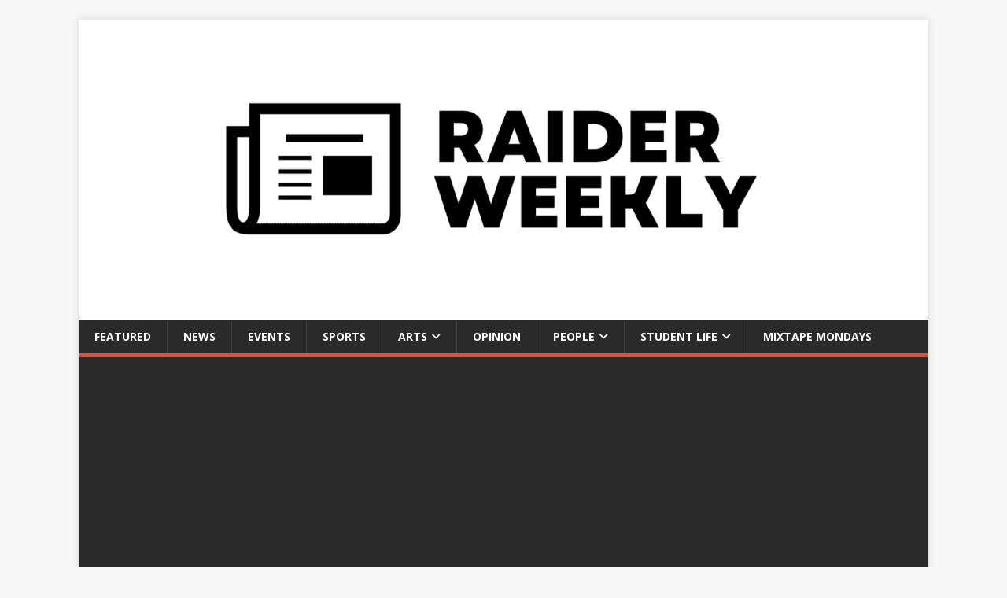

--- FILE ---
content_type: text/html; charset=UTF-8
request_url: https://www.aquinas.me/next-global-climate-strike-set-for-november-29th/
body_size: 12152
content:
<!-- This page is cached by the Hummingbird Performance plugin v3.17.1 - https://wordpress.org/plugins/hummingbird-performance/. --><!DOCTYPE html>
<html class="no-js" lang="en-CA">
<head>
<meta charset="UTF-8">
<meta name="viewport" content="width=device-width, initial-scale=1.0">
<link rel="profile" href="http://gmpg.org/xfn/11" />
<title>Next Global Climate Strike Set For November 29th |</title>
<meta name='robots' content='max-image-preview:large' />
	<style>img:is([sizes="auto" i], [sizes^="auto," i]) { contain-intrinsic-size: 3000px 1500px }</style>
	<link rel='dns-prefetch' href='//fonts.googleapis.com' />
<link rel='dns-prefetch' href='//hb.wpmucdn.com' />
<link href='//hb.wpmucdn.com' rel='preconnect' />
<link href='http://fonts.googleapis.com' rel='preconnect' />
<link href='//fonts.gstatic.com' crossorigin='' rel='preconnect' />
<link rel="alternate" type="application/rss+xml" title=" &raquo; Feed" href="https://www.aquinas.me/feed/" />
<link rel="alternate" type="application/rss+xml" title=" &raquo; Comments Feed" href="https://www.aquinas.me/comments/feed/" />
		<style>
			.lazyload,
			.lazyloading {
				max-width: 100%;
			}
		</style>
		<script type="text/javascript">
/* <![CDATA[ */
window._wpemojiSettings = {"baseUrl":"https:\/\/s.w.org\/images\/core\/emoji\/15.0.3\/72x72\/","ext":".png","svgUrl":"https:\/\/s.w.org\/images\/core\/emoji\/15.0.3\/svg\/","svgExt":".svg","source":{"concatemoji":"https:\/\/www.aquinas.me\/wp-includes\/js\/wp-emoji-release.min.js"}};
/*! This file is auto-generated */
!function(i,n){var o,s,e;function c(e){try{var t={supportTests:e,timestamp:(new Date).valueOf()};sessionStorage.setItem(o,JSON.stringify(t))}catch(e){}}function p(e,t,n){e.clearRect(0,0,e.canvas.width,e.canvas.height),e.fillText(t,0,0);var t=new Uint32Array(e.getImageData(0,0,e.canvas.width,e.canvas.height).data),r=(e.clearRect(0,0,e.canvas.width,e.canvas.height),e.fillText(n,0,0),new Uint32Array(e.getImageData(0,0,e.canvas.width,e.canvas.height).data));return t.every(function(e,t){return e===r[t]})}function u(e,t,n){switch(t){case"flag":return n(e,"\ud83c\udff3\ufe0f\u200d\u26a7\ufe0f","\ud83c\udff3\ufe0f\u200b\u26a7\ufe0f")?!1:!n(e,"\ud83c\uddfa\ud83c\uddf3","\ud83c\uddfa\u200b\ud83c\uddf3")&&!n(e,"\ud83c\udff4\udb40\udc67\udb40\udc62\udb40\udc65\udb40\udc6e\udb40\udc67\udb40\udc7f","\ud83c\udff4\u200b\udb40\udc67\u200b\udb40\udc62\u200b\udb40\udc65\u200b\udb40\udc6e\u200b\udb40\udc67\u200b\udb40\udc7f");case"emoji":return!n(e,"\ud83d\udc26\u200d\u2b1b","\ud83d\udc26\u200b\u2b1b")}return!1}function f(e,t,n){var r="undefined"!=typeof WorkerGlobalScope&&self instanceof WorkerGlobalScope?new OffscreenCanvas(300,150):i.createElement("canvas"),a=r.getContext("2d",{willReadFrequently:!0}),o=(a.textBaseline="top",a.font="600 32px Arial",{});return e.forEach(function(e){o[e]=t(a,e,n)}),o}function t(e){var t=i.createElement("script");t.src=e,t.defer=!0,i.head.appendChild(t)}"undefined"!=typeof Promise&&(o="wpEmojiSettingsSupports",s=["flag","emoji"],n.supports={everything:!0,everythingExceptFlag:!0},e=new Promise(function(e){i.addEventListener("DOMContentLoaded",e,{once:!0})}),new Promise(function(t){var n=function(){try{var e=JSON.parse(sessionStorage.getItem(o));if("object"==typeof e&&"number"==typeof e.timestamp&&(new Date).valueOf()<e.timestamp+604800&&"object"==typeof e.supportTests)return e.supportTests}catch(e){}return null}();if(!n){if("undefined"!=typeof Worker&&"undefined"!=typeof OffscreenCanvas&&"undefined"!=typeof URL&&URL.createObjectURL&&"undefined"!=typeof Blob)try{var e="postMessage("+f.toString()+"("+[JSON.stringify(s),u.toString(),p.toString()].join(",")+"));",r=new Blob([e],{type:"text/javascript"}),a=new Worker(URL.createObjectURL(r),{name:"wpTestEmojiSupports"});return void(a.onmessage=function(e){c(n=e.data),a.terminate(),t(n)})}catch(e){}c(n=f(s,u,p))}t(n)}).then(function(e){for(var t in e)n.supports[t]=e[t],n.supports.everything=n.supports.everything&&n.supports[t],"flag"!==t&&(n.supports.everythingExceptFlag=n.supports.everythingExceptFlag&&n.supports[t]);n.supports.everythingExceptFlag=n.supports.everythingExceptFlag&&!n.supports.flag,n.DOMReady=!1,n.readyCallback=function(){n.DOMReady=!0}}).then(function(){return e}).then(function(){var e;n.supports.everything||(n.readyCallback(),(e=n.source||{}).concatemoji?t(e.concatemoji):e.wpemoji&&e.twemoji&&(t(e.twemoji),t(e.wpemoji)))}))}((window,document),window._wpemojiSettings);
/* ]]> */
</script>
<style id='wp-emoji-styles-inline-css' type='text/css'>

	img.wp-smiley, img.emoji {
		display: inline !important;
		border: none !important;
		box-shadow: none !important;
		height: 1em !important;
		width: 1em !important;
		margin: 0 0.07em !important;
		vertical-align: -0.1em !important;
		background: none !important;
		padding: 0 !important;
	}
</style>
<link rel='stylesheet' id='wp-block-library-css' href='https://hb.wpmucdn.com/www.aquinas.me/7b96ec5c-9f41-4f30-be3a-0b3ef59e43bd.css' type='text/css' media='all' />
<style id='classic-theme-styles-inline-css' type='text/css'>
/*! This file is auto-generated */
.wp-block-button__link{color:#fff;background-color:#32373c;border-radius:9999px;box-shadow:none;text-decoration:none;padding:calc(.667em + 2px) calc(1.333em + 2px);font-size:1.125em}.wp-block-file__button{background:#32373c;color:#fff;text-decoration:none}
</style>
<style id='global-styles-inline-css' type='text/css'>
:root{--wp--preset--aspect-ratio--square: 1;--wp--preset--aspect-ratio--4-3: 4/3;--wp--preset--aspect-ratio--3-4: 3/4;--wp--preset--aspect-ratio--3-2: 3/2;--wp--preset--aspect-ratio--2-3: 2/3;--wp--preset--aspect-ratio--16-9: 16/9;--wp--preset--aspect-ratio--9-16: 9/16;--wp--preset--color--black: #000000;--wp--preset--color--cyan-bluish-gray: #abb8c3;--wp--preset--color--white: #ffffff;--wp--preset--color--pale-pink: #f78da7;--wp--preset--color--vivid-red: #cf2e2e;--wp--preset--color--luminous-vivid-orange: #ff6900;--wp--preset--color--luminous-vivid-amber: #fcb900;--wp--preset--color--light-green-cyan: #7bdcb5;--wp--preset--color--vivid-green-cyan: #00d084;--wp--preset--color--pale-cyan-blue: #8ed1fc;--wp--preset--color--vivid-cyan-blue: #0693e3;--wp--preset--color--vivid-purple: #9b51e0;--wp--preset--gradient--vivid-cyan-blue-to-vivid-purple: linear-gradient(135deg,rgba(6,147,227,1) 0%,rgb(155,81,224) 100%);--wp--preset--gradient--light-green-cyan-to-vivid-green-cyan: linear-gradient(135deg,rgb(122,220,180) 0%,rgb(0,208,130) 100%);--wp--preset--gradient--luminous-vivid-amber-to-luminous-vivid-orange: linear-gradient(135deg,rgba(252,185,0,1) 0%,rgba(255,105,0,1) 100%);--wp--preset--gradient--luminous-vivid-orange-to-vivid-red: linear-gradient(135deg,rgba(255,105,0,1) 0%,rgb(207,46,46) 100%);--wp--preset--gradient--very-light-gray-to-cyan-bluish-gray: linear-gradient(135deg,rgb(238,238,238) 0%,rgb(169,184,195) 100%);--wp--preset--gradient--cool-to-warm-spectrum: linear-gradient(135deg,rgb(74,234,220) 0%,rgb(151,120,209) 20%,rgb(207,42,186) 40%,rgb(238,44,130) 60%,rgb(251,105,98) 80%,rgb(254,248,76) 100%);--wp--preset--gradient--blush-light-purple: linear-gradient(135deg,rgb(255,206,236) 0%,rgb(152,150,240) 100%);--wp--preset--gradient--blush-bordeaux: linear-gradient(135deg,rgb(254,205,165) 0%,rgb(254,45,45) 50%,rgb(107,0,62) 100%);--wp--preset--gradient--luminous-dusk: linear-gradient(135deg,rgb(255,203,112) 0%,rgb(199,81,192) 50%,rgb(65,88,208) 100%);--wp--preset--gradient--pale-ocean: linear-gradient(135deg,rgb(255,245,203) 0%,rgb(182,227,212) 50%,rgb(51,167,181) 100%);--wp--preset--gradient--electric-grass: linear-gradient(135deg,rgb(202,248,128) 0%,rgb(113,206,126) 100%);--wp--preset--gradient--midnight: linear-gradient(135deg,rgb(2,3,129) 0%,rgb(40,116,252) 100%);--wp--preset--font-size--small: 13px;--wp--preset--font-size--medium: 20px;--wp--preset--font-size--large: 36px;--wp--preset--font-size--x-large: 42px;--wp--preset--spacing--20: 0.44rem;--wp--preset--spacing--30: 0.67rem;--wp--preset--spacing--40: 1rem;--wp--preset--spacing--50: 1.5rem;--wp--preset--spacing--60: 2.25rem;--wp--preset--spacing--70: 3.38rem;--wp--preset--spacing--80: 5.06rem;--wp--preset--shadow--natural: 6px 6px 9px rgba(0, 0, 0, 0.2);--wp--preset--shadow--deep: 12px 12px 50px rgba(0, 0, 0, 0.4);--wp--preset--shadow--sharp: 6px 6px 0px rgba(0, 0, 0, 0.2);--wp--preset--shadow--outlined: 6px 6px 0px -3px rgba(255, 255, 255, 1), 6px 6px rgba(0, 0, 0, 1);--wp--preset--shadow--crisp: 6px 6px 0px rgba(0, 0, 0, 1);}:where(.is-layout-flex){gap: 0.5em;}:where(.is-layout-grid){gap: 0.5em;}body .is-layout-flex{display: flex;}.is-layout-flex{flex-wrap: wrap;align-items: center;}.is-layout-flex > :is(*, div){margin: 0;}body .is-layout-grid{display: grid;}.is-layout-grid > :is(*, div){margin: 0;}:where(.wp-block-columns.is-layout-flex){gap: 2em;}:where(.wp-block-columns.is-layout-grid){gap: 2em;}:where(.wp-block-post-template.is-layout-flex){gap: 1.25em;}:where(.wp-block-post-template.is-layout-grid){gap: 1.25em;}.has-black-color{color: var(--wp--preset--color--black) !important;}.has-cyan-bluish-gray-color{color: var(--wp--preset--color--cyan-bluish-gray) !important;}.has-white-color{color: var(--wp--preset--color--white) !important;}.has-pale-pink-color{color: var(--wp--preset--color--pale-pink) !important;}.has-vivid-red-color{color: var(--wp--preset--color--vivid-red) !important;}.has-luminous-vivid-orange-color{color: var(--wp--preset--color--luminous-vivid-orange) !important;}.has-luminous-vivid-amber-color{color: var(--wp--preset--color--luminous-vivid-amber) !important;}.has-light-green-cyan-color{color: var(--wp--preset--color--light-green-cyan) !important;}.has-vivid-green-cyan-color{color: var(--wp--preset--color--vivid-green-cyan) !important;}.has-pale-cyan-blue-color{color: var(--wp--preset--color--pale-cyan-blue) !important;}.has-vivid-cyan-blue-color{color: var(--wp--preset--color--vivid-cyan-blue) !important;}.has-vivid-purple-color{color: var(--wp--preset--color--vivid-purple) !important;}.has-black-background-color{background-color: var(--wp--preset--color--black) !important;}.has-cyan-bluish-gray-background-color{background-color: var(--wp--preset--color--cyan-bluish-gray) !important;}.has-white-background-color{background-color: var(--wp--preset--color--white) !important;}.has-pale-pink-background-color{background-color: var(--wp--preset--color--pale-pink) !important;}.has-vivid-red-background-color{background-color: var(--wp--preset--color--vivid-red) !important;}.has-luminous-vivid-orange-background-color{background-color: var(--wp--preset--color--luminous-vivid-orange) !important;}.has-luminous-vivid-amber-background-color{background-color: var(--wp--preset--color--luminous-vivid-amber) !important;}.has-light-green-cyan-background-color{background-color: var(--wp--preset--color--light-green-cyan) !important;}.has-vivid-green-cyan-background-color{background-color: var(--wp--preset--color--vivid-green-cyan) !important;}.has-pale-cyan-blue-background-color{background-color: var(--wp--preset--color--pale-cyan-blue) !important;}.has-vivid-cyan-blue-background-color{background-color: var(--wp--preset--color--vivid-cyan-blue) !important;}.has-vivid-purple-background-color{background-color: var(--wp--preset--color--vivid-purple) !important;}.has-black-border-color{border-color: var(--wp--preset--color--black) !important;}.has-cyan-bluish-gray-border-color{border-color: var(--wp--preset--color--cyan-bluish-gray) !important;}.has-white-border-color{border-color: var(--wp--preset--color--white) !important;}.has-pale-pink-border-color{border-color: var(--wp--preset--color--pale-pink) !important;}.has-vivid-red-border-color{border-color: var(--wp--preset--color--vivid-red) !important;}.has-luminous-vivid-orange-border-color{border-color: var(--wp--preset--color--luminous-vivid-orange) !important;}.has-luminous-vivid-amber-border-color{border-color: var(--wp--preset--color--luminous-vivid-amber) !important;}.has-light-green-cyan-border-color{border-color: var(--wp--preset--color--light-green-cyan) !important;}.has-vivid-green-cyan-border-color{border-color: var(--wp--preset--color--vivid-green-cyan) !important;}.has-pale-cyan-blue-border-color{border-color: var(--wp--preset--color--pale-cyan-blue) !important;}.has-vivid-cyan-blue-border-color{border-color: var(--wp--preset--color--vivid-cyan-blue) !important;}.has-vivid-purple-border-color{border-color: var(--wp--preset--color--vivid-purple) !important;}.has-vivid-cyan-blue-to-vivid-purple-gradient-background{background: var(--wp--preset--gradient--vivid-cyan-blue-to-vivid-purple) !important;}.has-light-green-cyan-to-vivid-green-cyan-gradient-background{background: var(--wp--preset--gradient--light-green-cyan-to-vivid-green-cyan) !important;}.has-luminous-vivid-amber-to-luminous-vivid-orange-gradient-background{background: var(--wp--preset--gradient--luminous-vivid-amber-to-luminous-vivid-orange) !important;}.has-luminous-vivid-orange-to-vivid-red-gradient-background{background: var(--wp--preset--gradient--luminous-vivid-orange-to-vivid-red) !important;}.has-very-light-gray-to-cyan-bluish-gray-gradient-background{background: var(--wp--preset--gradient--very-light-gray-to-cyan-bluish-gray) !important;}.has-cool-to-warm-spectrum-gradient-background{background: var(--wp--preset--gradient--cool-to-warm-spectrum) !important;}.has-blush-light-purple-gradient-background{background: var(--wp--preset--gradient--blush-light-purple) !important;}.has-blush-bordeaux-gradient-background{background: var(--wp--preset--gradient--blush-bordeaux) !important;}.has-luminous-dusk-gradient-background{background: var(--wp--preset--gradient--luminous-dusk) !important;}.has-pale-ocean-gradient-background{background: var(--wp--preset--gradient--pale-ocean) !important;}.has-electric-grass-gradient-background{background: var(--wp--preset--gradient--electric-grass) !important;}.has-midnight-gradient-background{background: var(--wp--preset--gradient--midnight) !important;}.has-small-font-size{font-size: var(--wp--preset--font-size--small) !important;}.has-medium-font-size{font-size: var(--wp--preset--font-size--medium) !important;}.has-large-font-size{font-size: var(--wp--preset--font-size--large) !important;}.has-x-large-font-size{font-size: var(--wp--preset--font-size--x-large) !important;}
:where(.wp-block-post-template.is-layout-flex){gap: 1.25em;}:where(.wp-block-post-template.is-layout-grid){gap: 1.25em;}
:where(.wp-block-columns.is-layout-flex){gap: 2em;}:where(.wp-block-columns.is-layout-grid){gap: 2em;}
:root :where(.wp-block-pullquote){font-size: 1.5em;line-height: 1.6;}
</style>
<link rel='stylesheet' id='mh-google-fonts-css' href='https://fonts.googleapis.com/css?family=Open+Sans:400,400italic,700,600' type='text/css' media='all' />
<link rel='stylesheet' id='wphb-1-css' href='https://hb.wpmucdn.com/www.aquinas.me/cfae3058-1ff9-44ca-a032-f90f9c1f9a74.css' type='text/css' media='all' />
<script type="text/javascript" src="https://hb.wpmucdn.com/www.aquinas.me/aa2768ab-6bc1-43fb-8850-abfe2c833cb7.js" id="wphb-2-js"></script>
<script type="text/javascript" id="mh-scripts-js-extra">
/* <![CDATA[ */
var mh_magazine = {"text":{"toggle_menu":"Toggle Menu"}};
/* ]]> */
</script>
<script type="text/javascript" src="https://hb.wpmucdn.com/www.aquinas.me/32d0b9b7-db3c-42d7-bde7-a963c1b1a465.js" id="mh-scripts-js"></script>
<link rel="https://api.w.org/" href="https://www.aquinas.me/wp-json/" /><link rel="alternate" title="JSON" type="application/json" href="https://www.aquinas.me/wp-json/wp/v2/posts/4617" /><link rel="EditURI" type="application/rsd+xml" title="RSD" href="https://www.aquinas.me/xmlrpc.php?rsd" />
<link rel='shortlink' href='https://www.aquinas.me/?p=4617' />
<link rel="alternate" title="oEmbed (JSON)" type="application/json+oembed" href="https://www.aquinas.me/wp-json/oembed/1.0/embed?url=https%3A%2F%2Fwww.aquinas.me%2Fnext-global-climate-strike-set-for-november-29th%2F" />
<link rel="alternate" title="oEmbed (XML)" type="text/xml+oembed" href="https://www.aquinas.me/wp-json/oembed/1.0/embed?url=https%3A%2F%2Fwww.aquinas.me%2Fnext-global-climate-strike-set-for-november-29th%2F&#038;format=xml" />
		<script>
			document.documentElement.className = document.documentElement.className.replace('no-js', 'js');
		</script>
		<!--[if lt IE 9]>
<script src="https://www.aquinas.me/wp-content/themes/mh-magazine-lite/js/css3-mediaqueries.js"></script>
<![endif]-->
<meta name="description" content="Following a wave of climate strikes in September, millions around the world are stepping out of school and work once more to advocate for climate action.&amp;nb ..." />
<script type="application/ld+json">{"@context":"https:\/\/schema.org","@graph":[{"@type":"Organization","@id":"https:\/\/www.aquinas.me\/#schema-publishing-organization","url":"https:\/\/www.aquinas.me","name":""},{"@type":"WebSite","@id":"https:\/\/www.aquinas.me\/#schema-website","url":"https:\/\/www.aquinas.me","name":"Raider Weekly","encoding":"UTF-8","potentialAction":{"@type":"SearchAction","target":"https:\/\/www.aquinas.me\/search\/{search_term_string}\/","query-input":"required name=search_term_string"}},{"@type":"BreadcrumbList","@id":"https:\/\/www.aquinas.me\/next-global-climate-strike-set-for-november-29th?page&name=next-global-climate-strike-set-for-november-29th\/#breadcrumb","itemListElement":[{"@type":"ListItem","position":1,"name":"Home","item":"https:\/\/www.aquinas.me"},{"@type":"ListItem","position":2,"name":"Events","item":"https:\/\/www.aquinas.me\/category\/events\/"},{"@type":"ListItem","position":3,"name":"Next Global Climate Strike Set For November 29th"}]},{"@type":"Person","@id":"https:\/\/www.aquinas.me\/author\/ethan-carley\/#schema-author","name":"Ethan Carley","url":"https:\/\/www.aquinas.me\/author\/ethan-carley\/"},{"@type":"WebPage","@id":"https:\/\/www.aquinas.me\/next-global-climate-strike-set-for-november-29th\/#schema-webpage","isPartOf":{"@id":"https:\/\/www.aquinas.me\/#schema-website"},"publisher":{"@id":"https:\/\/www.aquinas.me\/#schema-publishing-organization"},"url":"https:\/\/www.aquinas.me\/next-global-climate-strike-set-for-november-29th\/"},{"@type":"Article","mainEntityOfPage":{"@id":"https:\/\/www.aquinas.me\/next-global-climate-strike-set-for-november-29th\/#schema-webpage"},"author":{"@id":"https:\/\/www.aquinas.me\/author\/ethan-carley\/#schema-author"},"publisher":{"@id":"https:\/\/www.aquinas.me\/#schema-publishing-organization"},"dateModified":"2019-11-27T13:36:19","datePublished":"2019-11-27T13:36:19","headline":"Next Global Climate Strike Set For November 29th | ","description":"Following a wave of climate strikes in September, millions around the world are stepping out of school and work once more to advocate for climate action.&nb ...","name":"Next Global Climate Strike Set For November 29th","image":{"@type":"ImageObject","@id":"https:\/\/www.aquinas.me\/next-global-climate-strike-set-for-november-29th\/#schema-article-image","url":"https:\/\/www.aquinas.me\/wp-content\/uploads\/2019\/11\/18609979_web1_190510-PNR-YouthCallFreeTransitFOLO-scaled.jpg","height":688,"width":1030,"caption":"Keri Coles- Victoria Times"},"thumbnailUrl":"https:\/\/www.aquinas.me\/wp-content\/uploads\/2019\/11\/18609979_web1_190510-PNR-YouthCallFreeTransitFOLO-scaled.jpg"}]}</script>
<meta property="og:type" content="article" />
<meta property="og:url" content="https://www.aquinas.me/next-global-climate-strike-set-for-november-29th/" />
<meta property="og:title" content="Next Global Climate Strike Set For November 29th |" />
<meta property="og:description" content="Following a wave of climate strikes in September, millions around the world are stepping out of school and work once more to advocate for climate action.&amp;nb ..." />
<meta property="og:image" content="https://www.aquinas.me/wp-content/uploads/2019/11/18609979_web1_190510-PNR-YouthCallFreeTransitFOLO-scaled.jpg" />
<meta property="og:image:width" content="1030" />
<meta property="og:image:height" content="688" />
<meta property="article:published_time" content="2019-11-27T13:36:19" />
<meta property="article:author" content="Ethan Carley" />
<meta name="twitter:card" content="summary_large_image" />
<meta name="twitter:title" content="Next Global Climate Strike Set For November 29th |" />
<meta name="twitter:description" content="Following a wave of climate strikes in September, millions around the world are stepping out of school and work once more to advocate for climate action.&amp;nb ..." />
<meta name="twitter:image" content="https://www.aquinas.me/wp-content/uploads/2019/11/18609979_web1_190510-PNR-YouthCallFreeTransitFOLO-scaled.jpg" />
<!-- /SEO -->
<link rel="icon" href="https://www.aquinas.me/wp-content/uploads/2018/03/cropped-STARaiders_large-1-32x32.jpg" sizes="32x32" />
<link rel="icon" href="https://www.aquinas.me/wp-content/uploads/2018/03/cropped-STARaiders_large-1-192x192.jpg" sizes="192x192" />
<link rel="apple-touch-icon" href="https://www.aquinas.me/wp-content/uploads/2018/03/cropped-STARaiders_large-1-180x180.jpg" />
<meta name="msapplication-TileImage" content="https://www.aquinas.me/wp-content/uploads/2018/03/cropped-STARaiders_large-1-270x270.jpg" />
</head>
<body id="mh-mobile" class="post-template-default single single-post postid-4617 single-format-standard wp-custom-logo mh-right-sb" itemscope="itemscope" itemtype="https://schema.org/WebPage">
<div class="mh-container mh-container-outer">
<div class="mh-header-mobile-nav mh-clearfix"></div>
<header class="mh-header" itemscope="itemscope" itemtype="https://schema.org/WPHeader">
	<div class="mh-container mh-container-inner mh-row mh-clearfix">
		<div class="mh-custom-header mh-clearfix">
<div class="mh-site-identity">
<div class="mh-site-logo" role="banner" itemscope="itemscope" itemtype="https://schema.org/Brand">
<a href="https://www.aquinas.me/" class="custom-logo-link" rel="home"><img width="1023" height="342" src="https://www.aquinas.me/wp-content/uploads/2023/02/cropped-2.png" class="custom-logo" alt="" decoding="async" fetchpriority="high" srcset="https://www.aquinas.me/wp-content/uploads/2023/02/cropped-2.png 1023w, https://www.aquinas.me/wp-content/uploads/2023/02/cropped-2-300x100.png 300w, https://www.aquinas.me/wp-content/uploads/2023/02/cropped-2-768x257.png 768w" sizes="(max-width: 1023px) 100vw, 1023px" /></a></div>
</div>
</div>
	</div>
	<div class="mh-main-nav-wrap">
		<nav class="mh-navigation mh-main-nav mh-container mh-container-inner mh-clearfix" itemscope="itemscope" itemtype="https://schema.org/SiteNavigationElement">
			<div class="menu-home-container"><ul id="menu-home" class="menu"><li id="menu-item-1569" class="menu-item menu-item-type-taxonomy menu-item-object-category current-post-ancestor current-menu-parent current-post-parent menu-item-1569"><a href="https://www.aquinas.me/category/featured/">Featured</a></li>
<li id="menu-item-1571" class="menu-item menu-item-type-taxonomy menu-item-object-category menu-item-1571"><a href="https://www.aquinas.me/category/news/">News</a></li>
<li id="menu-item-1585" class="menu-item menu-item-type-taxonomy menu-item-object-category current-post-ancestor current-menu-parent current-post-parent menu-item-1585"><a href="https://www.aquinas.me/category/events/">Events</a></li>
<li id="menu-item-1587" class="menu-item menu-item-type-taxonomy menu-item-object-category menu-item-1587"><a href="https://www.aquinas.me/category/sports/">Sports</a></li>
<li id="menu-item-1586" class="menu-item menu-item-type-taxonomy menu-item-object-category menu-item-has-children menu-item-1586"><a href="https://www.aquinas.me/category/arts/">Arts</a>
<ul class="sub-menu">
	<li id="menu-item-1592" class="menu-item menu-item-type-taxonomy menu-item-object-category menu-item-1592"><a href="https://www.aquinas.me/category/arts/filmreviews/">Films and Shows</a></li>
	<li id="menu-item-1591" class="menu-item menu-item-type-taxonomy menu-item-object-category menu-item-1591"><a href="https://www.aquinas.me/category/arts/bookreviews/">Books</a></li>
	<li id="menu-item-1590" class="menu-item menu-item-type-taxonomy menu-item-object-category menu-item-1590"><a href="https://www.aquinas.me/category/arts/visualart/">Visual Art</a></li>
	<li id="menu-item-1588" class="menu-item menu-item-type-taxonomy menu-item-object-category menu-item-1588"><a href="https://www.aquinas.me/category/arts/drama/">Drama</a></li>
	<li id="menu-item-1589" class="menu-item menu-item-type-taxonomy menu-item-object-category menu-item-1589"><a href="https://www.aquinas.me/category/arts/music/">Music</a></li>
</ul>
</li>
<li id="menu-item-1572" class="menu-item menu-item-type-taxonomy menu-item-object-category menu-item-1572"><a href="https://www.aquinas.me/category/opinion/">Opinion</a></li>
<li id="menu-item-1581" class="menu-item menu-item-type-taxonomy menu-item-object-category menu-item-has-children menu-item-1581"><a href="https://www.aquinas.me/category/people/">People</a>
<ul class="sub-menu">
	<li id="menu-item-1595" class="menu-item menu-item-type-taxonomy menu-item-object-category menu-item-1595"><a href="https://www.aquinas.me/category/people/have-you-met-this-raider/">Have you met this Raider?</a></li>
	<li id="menu-item-1599" class="menu-item menu-item-type-taxonomy menu-item-object-category menu-item-1599"><a href="https://www.aquinas.me/category/people/voice/">Voice</a></li>
</ul>
</li>
<li id="menu-item-1736" class="menu-item menu-item-type-taxonomy menu-item-object-category menu-item-has-children menu-item-1736"><a href="https://www.aquinas.me/category/student-life/">Student Life</a>
<ul class="sub-menu">
	<li id="menu-item-1653" class="menu-item menu-item-type-taxonomy menu-item-object-category menu-item-1653"><a href="https://www.aquinas.me/category/student-life/fiction/">Fiction</a></li>
	<li id="menu-item-1664" class="menu-item menu-item-type-taxonomy menu-item-object-category menu-item-1664"><a href="https://www.aquinas.me/category/student-life/study/">Study</a></li>
	<li id="menu-item-1582" class="menu-item menu-item-type-taxonomy menu-item-object-category menu-item-1582"><a href="https://www.aquinas.me/category/student-life/photoandvideo/">Photo and Video</a></li>
</ul>
</li>
<li id="menu-item-1593" class="menu-item menu-item-type-taxonomy menu-item-object-category menu-item-1593"><a href="https://www.aquinas.me/category/arts/mixtapemondays/">Mixtape Mondays</a></li>
</ul></div>		</nav>
	</div>
</header><div class="mh-wrapper mh-clearfix">
	<div id="main-content" class="mh-content" role="main" itemprop="mainContentOfPage"><article id="post-4617" class="post-4617 post type-post status-publish format-standard has-post-thumbnail hentry category-events category-featured tag-climate-strike tag-politics">
	<header class="entry-header mh-clearfix"><h1 class="entry-title">Next Global Climate Strike Set For November 29th</h1><p class="mh-meta entry-meta">
<span class="entry-meta-date updated"><i class="far fa-clock"></i><a href="https://www.aquinas.me/2019/11/">November 27, 2019</a></span>
<span class="entry-meta-author author vcard"><i class="fa fa-user"></i><a class="fn" href="https://www.aquinas.me/author/ethan-carley/">Ethan Carley</a></span>
<span class="entry-meta-categories"><i class="far fa-folder-open"></i><a href="https://www.aquinas.me/category/events/" rel="category tag">Events</a>, <a href="https://www.aquinas.me/category/featured/" rel="category tag">Featured</a></span>
<span class="entry-meta-comments"><i class="far fa-comment"></i><a class="mh-comment-scroll" href="https://www.aquinas.me/next-global-climate-strike-set-for-november-29th/#mh-comments">0</a></span>
</p>
	</header>
		<div class="entry-content mh-clearfix">
<figure class="entry-thumbnail">
<img data-src="https://www.aquinas.me/wp-content/uploads/2019/11/18609979_web1_190510-PNR-YouthCallFreeTransitFOLO-678x381.jpg" alt="" title="18609979_web1_190510-PNR-YouthCallFreeTransitFOLO" src="[data-uri]" class="lazyload" style="--smush-placeholder-width: 678px; --smush-placeholder-aspect-ratio: 678/381;" />
<figcaption class="wp-caption-text">Keri Coles- Victoria Times</figcaption>
</figure>

<p>Following a wave of climate strikes in September, millions around the world are stepping out of school and work once more to advocate for climate action.&nbsp;<br></p>



<p>The <strong>Global Week For Future</strong> in late September saw over six million individuals worldwide taking part in protests for global climate action. Of these six million people, roughly one million were Canadians. According to the Guardian, it was the largest climate strike in history, consisting of over 4,500 individual strikes in 150 different countries.&nbsp;<br></p>



<figure class="wp-block-gallery aligncenter columns-2 is-cropped wp-block-gallery-1 is-layout-flex wp-block-gallery-is-layout-flex"><ul class="blocks-gallery-grid"><li class="blocks-gallery-item"><figure><img decoding="async" width="200" height="300" data-src="https://www.aquinas.me/wp-content/uploads/2019/11/people-in-parade-with-multicolored-placard-2559762-200x300.jpg" alt="" data-id="4619" class="wp-image-4619 lazyload" data-srcset="https://www.aquinas.me/wp-content/uploads/2019/11/people-in-parade-with-multicolored-placard-2559762-200x300.jpg 200w, https://www.aquinas.me/wp-content/uploads/2019/11/people-in-parade-with-multicolored-placard-2559762-scaled.jpg 683w, https://www.aquinas.me/wp-content/uploads/2019/11/people-in-parade-with-multicolored-placard-2559762-768x1152.jpg 768w, https://www.aquinas.me/wp-content/uploads/2019/11/people-in-parade-with-multicolored-placard-2559762-1024x1536.jpg 1024w, https://www.aquinas.me/wp-content/uploads/2019/11/people-in-parade-with-multicolored-placard-2559762-1365x2048.jpg 1365w" data-sizes="(max-width: 200px) 100vw, 200px" src="[data-uri]" style="--smush-placeholder-width: 200px; --smush-placeholder-aspect-ratio: 200/300;" /></figure></li><li class="blocks-gallery-item"><figure><img decoding="async" width="683" height="1024" data-src="https://www.aquinas.me/wp-content/uploads/2019/11/girl-holding-earth-poster-2559746-683x1024.jpg" alt="" data-id="4628" data-full-url="https://www.aquinas.me/wp-content/uploads/2019/11/girl-holding-earth-poster-2559746-scaled.jpg" data-link="https://www.aquinas.me/?attachment_id=4628" class="wp-image-4628 lazyload" data-srcset="https://www.aquinas.me/wp-content/uploads/2019/11/girl-holding-earth-poster-2559746-scaled.jpg 683w, https://www.aquinas.me/wp-content/uploads/2019/11/girl-holding-earth-poster-2559746-200x300.jpg 200w, https://www.aquinas.me/wp-content/uploads/2019/11/girl-holding-earth-poster-2559746-768x1152.jpg 768w, https://www.aquinas.me/wp-content/uploads/2019/11/girl-holding-earth-poster-2559746-1024x1536.jpg 1024w, https://www.aquinas.me/wp-content/uploads/2019/11/girl-holding-earth-poster-2559746-1365x2048.jpg 1365w" data-sizes="(max-width: 683px) 100vw, 683px" src="[data-uri]" style="--smush-placeholder-width: 683px; --smush-placeholder-aspect-ratio: 683/1024;" /></figure></li></ul></figure>



<p>Young climate activist Greta Thunberg, who seems to have put a face to the movement, provoked the sequence of events. When Greta was only fifteen, she protested outside of the Swedish Parliament for three weeks, every school day, demanding tougher action on climate change. Her actions sparked a grassroots movement titled Friday’s For Future, in which students skip class every Friday to protest for climate action in front of their local government. Amid her popularity, Greta traveled across sailboat to North America, where she spoke at the UN’s Climate Action Summit in New York. </p>



<div class="wp-block-image is-style-circle-mask"><figure class="aligncenter size-large is-resized"><img decoding="async" data-src="https://www.aquinas.me/wp-content/uploads/2019/11/D3ICmJQXQAAkpEP.jpg" alt="" class="wp-image-4622 lazyload" width="193" height="220" data-srcset="https://www.aquinas.me/wp-content/uploads/2019/11/D3ICmJQXQAAkpEP.jpg 894w, https://www.aquinas.me/wp-content/uploads/2019/11/D3ICmJQXQAAkpEP-262x300.jpg 262w, https://www.aquinas.me/wp-content/uploads/2019/11/D3ICmJQXQAAkpEP-768x880.jpg 768w" data-sizes="(max-width: 193px) 100vw, 193px" src="[data-uri]" style="--smush-placeholder-width: 193px; --smush-placeholder-aspect-ratio: 193/220;" /><figcaption>Climate Activist Greta Thunberg</figcaption></figure></div>



<blockquote class="wp-block-quote is-style-large is-layout-flow wp-block-quote-is-layout-flow"><p> “The eyes of all future generations are upon you, and if you choose to fail us, I say, we will never forgive you.”  </p><cite>&#8211;<strong>Greta Thunberg</strong> at The United Nations Climate Action Summit</cite></blockquote>



<p> Following, Greta visited various cities in Canada and the United States. While visiting she participated in various climate action demonstrations. Among the Canadian cities she visited were Canada, Montreal, Vancouver and Edmonton. </p>



<blockquote class="wp-block-quote is-style-large is-layout-flow wp-block-quote-is-layout-flow"><p> “The world has never seen a threat to human rights of this scope… The economies of all nations, the institutional, political, social and cultural fabric of every state, and the rights of all your people, and future generations will be impacted.” </p><cite> &#8211;<strong>&nbsp;</strong>UN Human Rights Chief,<strong> Michelle Bachelet&nbsp;<br><br></strong> </cite></blockquote>



<div class="wp-block-image"><figure class="aligncenter size-large is-resized"><img decoding="async" data-src="https://www.aquinas.me/wp-content/uploads/2019/11/Climate-Crisis-Fast-Facts-1024x576.jpg" alt="" class="wp-image-4624 lazyload" width="461" height="259" data-srcset="https://www.aquinas.me/wp-content/uploads/2019/11/Climate-Crisis-Fast-Facts-1024x576.jpg 1024w, https://www.aquinas.me/wp-content/uploads/2019/11/Climate-Crisis-Fast-Facts-300x169.jpg 300w, https://www.aquinas.me/wp-content/uploads/2019/11/Climate-Crisis-Fast-Facts-768x432.jpg 768w, https://www.aquinas.me/wp-content/uploads/2019/11/Climate-Crisis-Fast-Facts-1536x864.jpg 1536w, https://www.aquinas.me/wp-content/uploads/2019/11/Climate-Crisis-Fast-Facts-678x381.jpg 678w, https://www.aquinas.me/wp-content/uploads/2019/11/Climate-Crisis-Fast-Facts-scaled.jpg 1030w" data-sizes="(max-width: 461px) 100vw, 461px" src="[data-uri]" style="--smush-placeholder-width: 461px; --smush-placeholder-aspect-ratio: 461/259;" /></figure></div>



<ul class="wp-block-list"><li>Over <strong>97%</strong> of actively publishing climate scientists <strong>agree</strong> that climate change is induced by human activity.</li><li>Carbon pollution from the fossil-fuel industry is at an <strong>all-time high</strong>.&nbsp;</li><li>Our global temperature is on pace to reach <strong>4 °C</strong> by 2100, to avert a catastrophic impact we must keep the rise below <strong>2 ° C.</strong></li><li>The concentration of carbon dioxide​​​​​​​ in our atmosphere is the<strong> highest it has been in three million years.</strong></li><li>According to NASA, 2016 was the <strong>warmest year on record</strong>. Seventeen of the eighteen warmest years have occurred since 2000.&nbsp;</li><li><strong>11% </strong>of  global greenhouse gas emissions generated by humans are caused by deforestation. </li><li> <strong>1%</strong> of tree species in the Amazon Forest sequester <strong>50%</strong> of the territory’s carbon-  sections of the Amazon are currently on fire, threatening to raise carbon levels even higher than what they are right now.&nbsp;</li><li><strong>11%</strong> of the world’s population is <strong>susceptible to climate change</strong> impacts such as droughts, floods, heatwaves, severe weather and sea-level rise</li><li>Justin Trudeau’s liberal minority government will continue expanding the trans-mountain pipeline. The risk of a spill or leak presents a threat to aquatic life and the drinking water of indigenous communities.&nbsp;</li><li>The United States withdrew from the Paris Accord on June 1st, 2017.&nbsp;<br></li></ul>



<blockquote class="wp-block-quote is-style-large is-layout-flow wp-block-quote-is-layout-flow"><p>“We are in a planetary emergency.”</p><cite><strong> Prof. James Hansen, former Director of the NASA Goddard Institute for Space Studies</strong><br><br> </cite></blockquote>



<p>While strikes will be held in many cities across Ontario, the largest will be held in Toronto. The event is being organized by Friday’s For Future Toronto. A rally will begin at 11:30 am at Queen’s Park followed by a march at noon. Organizers are asking everyone to share the word of the event and rally their friends to maximize turnout.&nbsp;<br></p>



<p>If you cannot attend the rally at Queen’s Park you can show you support by staying home from school, joining a local strike or protesting at a government office near you.<br></p>



<p>These events are <strong>not sanctioned</strong> by the Halton Catholic District School Board. If you are absent from class, you <strong>must</strong> take the proper measures to communicate your absence to our school’s administration. <br></p>
	</div><div class="entry-tags mh-clearfix"><i class="fa fa-tag"></i><ul><li><a href="https://www.aquinas.me/tag/climate-strike/" rel="tag">climate strike</a></li><li><a href="https://www.aquinas.me/tag/politics/" rel="tag">politics</a></li></ul></div></article><nav class="mh-post-nav mh-row mh-clearfix" itemscope="itemscope" itemtype="https://schema.org/SiteNavigationElement">
<div class="mh-col-1-2 mh-post-nav-item mh-post-nav-prev">
<a href="https://www.aquinas.me/have-your-met-the-construction-class/" rel="prev"><img width="80" height="60" data-src="https://www.aquinas.me/wp-content/uploads/2019/11/Construction-1--80x60.jpg" class="attachment-mh-magazine-lite-small size-mh-magazine-lite-small wp-post-image lazyload" alt="" decoding="async" data-srcset="https://www.aquinas.me/wp-content/uploads/2019/11/Construction-1--80x60.jpg 80w, https://www.aquinas.me/wp-content/uploads/2019/11/Construction-1--300x225.jpg 300w, https://www.aquinas.me/wp-content/uploads/2019/11/Construction-1--1024x768.jpg 1024w, https://www.aquinas.me/wp-content/uploads/2019/11/Construction-1--768x576.jpg 768w, https://www.aquinas.me/wp-content/uploads/2019/11/Construction-1--1536x1152.jpg 1536w, https://www.aquinas.me/wp-content/uploads/2019/11/Construction-1--2048x1536.jpg 2048w, https://www.aquinas.me/wp-content/uploads/2019/11/Construction-1--678x509.jpg 678w, https://www.aquinas.me/wp-content/uploads/2019/11/Construction-1--326x245.jpg 326w, https://www.aquinas.me/wp-content/uploads/2019/11/Construction-1--scaled.jpg 1030w" data-sizes="(max-width: 80px) 100vw, 80px" src="[data-uri]" style="--smush-placeholder-width: 80px; --smush-placeholder-aspect-ratio: 80/60;" /><span>Previous</span><p>Have your met the Construction class?</p></a></div>
<div class="mh-col-1-2 mh-post-nav-item mh-post-nav-next">
<a href="https://www.aquinas.me/celebrating-academic-achievements-at-sta/" rel="next"><img width="80" height="60" data-src="https://www.aquinas.me/wp-content/uploads/2019/11/fullsizeoutput_2629-80x60.jpeg" class="attachment-mh-magazine-lite-small size-mh-magazine-lite-small wp-post-image lazyload" alt="" decoding="async" data-srcset="https://www.aquinas.me/wp-content/uploads/2019/11/fullsizeoutput_2629-80x60.jpeg 80w, https://www.aquinas.me/wp-content/uploads/2019/11/fullsizeoutput_2629-326x245.jpeg 326w" data-sizes="(max-width: 80px) 100vw, 80px" src="[data-uri]" style="--smush-placeholder-width: 80px; --smush-placeholder-aspect-ratio: 80/60;" /><span>Next</span><p>Celebrating Academic Achievements at STA</p></a></div>
</nav>
	</div>
	<aside class="mh-widget-col-1 mh-sidebar" itemscope="itemscope" itemtype="https://schema.org/WPSideBar"><div id="custom_html-3" class="widget_text mh-widget widget_custom_html"><div class="textwidget custom-html-widget"><script data-ad-client="ca-pub-4104300981658204" async src="https://pagead2.googlesyndication.com/pagead/js/adsbygoogle.js"></script></div></div><div id="search-2" class="mh-widget widget_search"><form role="search" method="get" class="search-form" action="https://www.aquinas.me/">
				<label>
					<span class="screen-reader-text">Search for:</span>
					<input type="search" class="search-field" placeholder="Search &hellip;" value="" name="s" />
				</label>
				<input type="submit" class="search-submit" value="Search" />
			</form></div><div id="mh_custom_posts-20" class="mh-widget mh_custom_posts"><h4 class="mh-widget-title"><span class="mh-widget-title-inner"><a href="https://www.aquinas.me/category/featured/" class="mh-widget-title-link">Latest Posts:</a></span></h4>			<ul class="mh-custom-posts-widget mh-clearfix">					<li class="post-98470 mh-custom-posts-item mh-custom-posts-small mh-clearfix">
						<figure class="mh-custom-posts-thumb">
							<a href="https://www.aquinas.me/raiders-unplugged-chit-chat/" title="Raiders Unplugged &#8211; Chit Chat"><img class="mh-image-placeholder lazyload" data-src="https://www.aquinas.me/wp-content/themes/mh-magazine-lite/images/placeholder-small.png" alt="No Image" src="[data-uri]" style="--smush-placeholder-width: 80px; --smush-placeholder-aspect-ratio: 80/60;" />							</a>
						</figure>
						<div class="mh-custom-posts-header">
							<p class="mh-custom-posts-small-title">
								<a href="https://www.aquinas.me/raiders-unplugged-chit-chat/" title="Raiders Unplugged &#8211; Chit Chat">
									Raiders Unplugged &#8211; Chit Chat								</a>
							</p>
							<div class="mh-meta mh-custom-posts-meta">
								<span class="mh-meta-date updated"><i class="far fa-clock"></i>March 22, 2024</span>
<span class="mh-meta-comments"><i class="far fa-comment"></i><a class="mh-comment-count-link" href="https://www.aquinas.me/raiders-unplugged-chit-chat/#mh-comments">1</a></span>
							</div>
						</div>
					</li>					<li class="post-98405 mh-custom-posts-item mh-custom-posts-small mh-clearfix">
						<figure class="mh-custom-posts-thumb">
							<a href="https://www.aquinas.me/renewable-energy-canadas-goals-towards-carbon-neutrality/" title="Renewable Energy: Canada&#8217;s Goals Towards Carbon Neutrality"><img class="mh-image-placeholder lazyload" data-src="https://www.aquinas.me/wp-content/themes/mh-magazine-lite/images/placeholder-small.png" alt="No Image" src="[data-uri]" style="--smush-placeholder-width: 80px; --smush-placeholder-aspect-ratio: 80/60;" />							</a>
						</figure>
						<div class="mh-custom-posts-header">
							<p class="mh-custom-posts-small-title">
								<a href="https://www.aquinas.me/renewable-energy-canadas-goals-towards-carbon-neutrality/" title="Renewable Energy: Canada&#8217;s Goals Towards Carbon Neutrality">
									Renewable Energy: Canada&#8217;s Goals Towards Carbon Neutrality								</a>
							</p>
							<div class="mh-meta mh-custom-posts-meta">
								<span class="mh-meta-date updated"><i class="far fa-clock"></i>March 1, 2024</span>
<span class="mh-meta-comments"><i class="far fa-comment"></i><a class="mh-comment-count-link" href="https://www.aquinas.me/renewable-energy-canadas-goals-towards-carbon-neutrality/#mh-comments">0</a></span>
							</div>
						</div>
					</li>					<li class="post-98294 mh-custom-posts-item mh-custom-posts-small mh-clearfix">
						<figure class="mh-custom-posts-thumb">
							<a href="https://www.aquinas.me/canadas-new-digital-acts/" title="Canada&#8217;s New Digital Acts"><img class="mh-image-placeholder lazyload" data-src="https://www.aquinas.me/wp-content/themes/mh-magazine-lite/images/placeholder-small.png" alt="No Image" src="[data-uri]" style="--smush-placeholder-width: 80px; --smush-placeholder-aspect-ratio: 80/60;" />							</a>
						</figure>
						<div class="mh-custom-posts-header">
							<p class="mh-custom-posts-small-title">
								<a href="https://www.aquinas.me/canadas-new-digital-acts/" title="Canada&#8217;s New Digital Acts">
									Canada&#8217;s New Digital Acts								</a>
							</p>
							<div class="mh-meta mh-custom-posts-meta">
								<span class="mh-meta-date updated"><i class="far fa-clock"></i>January 17, 2024</span>
<span class="mh-meta-comments"><i class="far fa-comment"></i><a class="mh-comment-count-link" href="https://www.aquinas.me/canadas-new-digital-acts/#mh-comments">0</a></span>
							</div>
						</div>
					</li>					<li class="post-98276 mh-custom-posts-item mh-custom-posts-small mh-clearfix">
						<figure class="mh-custom-posts-thumb">
							<a href="https://www.aquinas.me/rising-food-prices-where-does-it-end/" title="Rising Food Prices- Where does it end?"><img class="mh-image-placeholder lazyload" data-src="https://www.aquinas.me/wp-content/themes/mh-magazine-lite/images/placeholder-small.png" alt="No Image" src="[data-uri]" style="--smush-placeholder-width: 80px; --smush-placeholder-aspect-ratio: 80/60;" />							</a>
						</figure>
						<div class="mh-custom-posts-header">
							<p class="mh-custom-posts-small-title">
								<a href="https://www.aquinas.me/rising-food-prices-where-does-it-end/" title="Rising Food Prices- Where does it end?">
									Rising Food Prices- Where does it end?								</a>
							</p>
							<div class="mh-meta mh-custom-posts-meta">
								<span class="mh-meta-date updated"><i class="far fa-clock"></i>December 11, 2023</span>
<span class="mh-meta-comments"><i class="far fa-comment"></i><a class="mh-comment-count-link" href="https://www.aquinas.me/rising-food-prices-where-does-it-end/#mh-comments">0</a></span>
							</div>
						</div>
					</li>					<li class="post-97758 mh-custom-posts-item mh-custom-posts-small mh-clearfix">
						<figure class="mh-custom-posts-thumb">
							<a href="https://www.aquinas.me/a-board-missing-queens/" title="A Board Missing Queens"><img width="80" height="60" data-src="https://www.aquinas.me/wp-content/uploads/2023/03/Chess_piece_-_White_queen-80x60.jpg" class="attachment-mh-magazine-lite-small size-mh-magazine-lite-small wp-post-image lazyload" alt="" decoding="async" data-srcset="https://www.aquinas.me/wp-content/uploads/2023/03/Chess_piece_-_White_queen-80x60.jpg 80w, https://www.aquinas.me/wp-content/uploads/2023/03/Chess_piece_-_White_queen-678x509.jpg 678w, https://www.aquinas.me/wp-content/uploads/2023/03/Chess_piece_-_White_queen-326x245.jpg 326w" data-sizes="(max-width: 80px) 100vw, 80px" src="[data-uri]" style="--smush-placeholder-width: 80px; --smush-placeholder-aspect-ratio: 80/60;" />							</a>
						</figure>
						<div class="mh-custom-posts-header">
							<p class="mh-custom-posts-small-title">
								<a href="https://www.aquinas.me/a-board-missing-queens/" title="A Board Missing Queens">
									A Board Missing Queens								</a>
							</p>
							<div class="mh-meta mh-custom-posts-meta">
								<span class="mh-meta-date updated"><i class="far fa-clock"></i>March 22, 2023</span>
<span class="mh-meta-comments"><i class="far fa-comment"></i><a class="mh-comment-count-link" href="https://www.aquinas.me/a-board-missing-queens/#mh-comments">0</a></span>
							</div>
						</div>
					</li>        	</ul></div><div id="categories-4" class="mh-widget widget_categories"><h4 class="mh-widget-title"><span class="mh-widget-title-inner">Categories</span></h4>
			<ul>
					<li class="cat-item cat-item-51"><a href="https://www.aquinas.me/category/arts/">Arts</a>
<ul class='children'>
	<li class="cat-item cat-item-57"><a href="https://www.aquinas.me/category/arts/bookreviews/">Books</a>
</li>
	<li class="cat-item cat-item-83"><a href="https://www.aquinas.me/category/arts/comic/">Comic</a>
</li>
	<li class="cat-item cat-item-62"><a href="https://www.aquinas.me/category/arts/drama/">Drama</a>
</li>
	<li class="cat-item cat-item-55"><a href="https://www.aquinas.me/category/arts/filmreviews/">Films and Shows</a>
</li>
	<li class="cat-item cat-item-44"><a href="https://www.aquinas.me/category/arts/mixtapemondays/">Mixtape Mondays</a>
</li>
	<li class="cat-item cat-item-63"><a href="https://www.aquinas.me/category/arts/music/">Music</a>
</li>
	<li class="cat-item cat-item-118"><a href="https://www.aquinas.me/category/arts/poetry/">Poetry</a>
</li>
	<li class="cat-item cat-item-61"><a href="https://www.aquinas.me/category/arts/visualart/">Visual Art</a>
</li>
</ul>
</li>
	<li class="cat-item cat-item-60"><a href="https://www.aquinas.me/category/events/">Events</a>
</li>
	<li class="cat-item cat-item-2"><a href="https://www.aquinas.me/category/featured/">Featured</a>
</li>
	<li class="cat-item cat-item-6"><a href="https://www.aquinas.me/category/news/">News</a>
</li>
	<li class="cat-item cat-item-5"><a href="https://www.aquinas.me/category/opinion/">Opinion</a>
</li>
	<li class="cat-item cat-item-53"><a href="https://www.aquinas.me/category/people/">People</a>
<ul class='children'>
	<li class="cat-item cat-item-11"><a href="https://www.aquinas.me/category/people/have-you-met-this-raider/">Have you met this Raider?</a>
</li>
	<li class="cat-item cat-item-64"><a href="https://www.aquinas.me/category/people/voice/">Voice</a>
</li>
</ul>
</li>
	<li class="cat-item cat-item-3"><a href="https://www.aquinas.me/category/sports/">Sports</a>
</li>
	<li class="cat-item cat-item-74"><a href="https://www.aquinas.me/category/student-life/">Student Life</a>
<ul class='children'>
	<li class="cat-item cat-item-82"><a href="https://www.aquinas.me/category/student-life/debate/">Debate</a>
</li>
	<li class="cat-item cat-item-66"><a href="https://www.aquinas.me/category/student-life/fiction/">Fiction</a>
</li>
	<li class="cat-item cat-item-52"><a href="https://www.aquinas.me/category/student-life/photoandvideo/">Photo and Video</a>
</li>
	<li class="cat-item cat-item-186"><a href="https://www.aquinas.me/category/student-life/recipes/">Recipes</a>
</li>
	<li class="cat-item cat-item-67"><a href="https://www.aquinas.me/category/student-life/study/">Study</a>
</li>
</ul>
</li>
			</ul>

			</div></aside></div>
<footer class="mh-footer" itemscope="itemscope" itemtype="https://schema.org/WPFooter">
<div class="mh-container mh-container-inner mh-footer-widgets mh-row mh-clearfix">
<div class="mh-col-1-1 mh-home-wide  mh-footer-area mh-footer-1">
<div id="search-8" class="mh-footer-widget widget_search"><form role="search" method="get" class="search-form" action="https://www.aquinas.me/">
				<label>
					<span class="screen-reader-text">Search for:</span>
					<input type="search" class="search-field" placeholder="Search &hellip;" value="" name="s" />
				</label>
				<input type="submit" class="search-submit" value="Search" />
			</form></div><div id="tag_cloud-6" class="mh-footer-widget widget_tag_cloud"><h6 class="mh-widget-title mh-footer-widget-title"><span class="mh-widget-title-inner mh-footer-widget-title-inner">Tags</span></h6><div class="tagcloud"><a href="https://www.aquinas.me/tag/onlinelearning/" class="tag-cloud-link tag-link-219 tag-link-position-1" style="font-size: 12px;">#onlinelearning</a>
<a href="https://www.aquinas.me/tag/scarystories/" class="tag-cloud-link tag-link-185 tag-link-position-2" style="font-size: 12px;">#scarystories</a>
<a href="https://www.aquinas.me/tag/art/" class="tag-cloud-link tag-link-68 tag-link-position-3" style="font-size: 12px;">Art</a>
<a href="https://www.aquinas.me/tag/arts-and-literature/" class="tag-cloud-link tag-link-14 tag-link-position-4" style="font-size: 12px;">Arts and Literature</a>
<a href="https://www.aquinas.me/tag/christmas/" class="tag-cloud-link tag-link-127 tag-link-position-5" style="font-size: 12px;">christmas</a>
<a href="https://www.aquinas.me/tag/clubs/" class="tag-cloud-link tag-link-17 tag-link-position-6" style="font-size: 12px;">Clubs</a>
<a href="https://www.aquinas.me/tag/contests/" class="tag-cloud-link tag-link-139 tag-link-position-7" style="font-size: 12px;">contests</a>
<a href="https://www.aquinas.me/tag/drama/" class="tag-cloud-link tag-link-38 tag-link-position-8" style="font-size: 12px;">Drama</a>
<a href="https://www.aquinas.me/tag/elections/" class="tag-cloud-link tag-link-40 tag-link-position-9" style="font-size: 12px;">Elections</a>
<a href="https://www.aquinas.me/tag/events/" class="tag-cloud-link tag-link-70 tag-link-position-10" style="font-size: 12px;">Events</a>
<a href="https://www.aquinas.me/tag/football/" class="tag-cloud-link tag-link-107 tag-link-position-11" style="font-size: 12px;">football</a>
<a href="https://www.aquinas.me/tag/fun/" class="tag-cloud-link tag-link-133 tag-link-position-12" style="font-size: 12px;">fun</a>
<a href="https://www.aquinas.me/tag/graduates/" class="tag-cloud-link tag-link-19 tag-link-position-13" style="font-size: 12px;">Graduates</a>
<a href="https://www.aquinas.me/tag/halloween/" class="tag-cloud-link tag-link-109 tag-link-position-14" style="font-size: 12px;">Halloween</a>
<a href="https://www.aquinas.me/tag/have-you-met-this-raider/" class="tag-cloud-link tag-link-15 tag-link-position-15" style="font-size: 12px;">Have you met this Raider?</a>
<a href="https://www.aquinas.me/tag/hockey/" class="tag-cloud-link tag-link-147 tag-link-position-16" style="font-size: 12px;">hockey</a>
<a href="https://www.aquinas.me/tag/ib/" class="tag-cloud-link tag-link-75 tag-link-position-17" style="font-size: 12px;">IB</a>
<a href="https://www.aquinas.me/tag/interview/" class="tag-cloud-link tag-link-131 tag-link-position-18" style="font-size: 12px;">interview</a>
<a href="https://www.aquinas.me/tag/making-history/" class="tag-cloud-link tag-link-32 tag-link-position-19" style="font-size: 12px;">Making History</a>
<a href="https://www.aquinas.me/tag/mixtape-mondays/" class="tag-cloud-link tag-link-43 tag-link-position-20" style="font-size: 12px;">Mixtape Mondays</a>
<a href="https://www.aquinas.me/tag/movies/" class="tag-cloud-link tag-link-80 tag-link-position-21" style="font-size: 12px;">movies</a>
<a href="https://www.aquinas.me/tag/music/" class="tag-cloud-link tag-link-42 tag-link-position-22" style="font-size: 12px;">Music</a>
<a href="https://www.aquinas.me/tag/netflix/" class="tag-cloud-link tag-link-78 tag-link-position-23" style="font-size: 12px;">netflix</a>
<a href="https://www.aquinas.me/tag/opinion/" class="tag-cloud-link tag-link-104 tag-link-position-24" style="font-size: 12px;">opinion</a>
<a href="https://www.aquinas.me/tag/photography/" class="tag-cloud-link tag-link-94 tag-link-position-25" style="font-size: 12px;">photography</a>
<a href="https://www.aquinas.me/tag/playlist/" class="tag-cloud-link tag-link-157 tag-link-position-26" style="font-size: 12px;">playlist</a>
<a href="https://www.aquinas.me/tag/poem/" class="tag-cloud-link tag-link-114 tag-link-position-27" style="font-size: 12px;">poem</a>
<a href="https://www.aquinas.me/tag/politics/" class="tag-cloud-link tag-link-121 tag-link-position-28" style="font-size: 12px;">politics</a>
<a href="https://www.aquinas.me/tag/prom/" class="tag-cloud-link tag-link-27 tag-link-position-29" style="font-size: 12px;">Prom</a>
<a href="https://www.aquinas.me/tag/raider-nation/" class="tag-cloud-link tag-link-69 tag-link-position-30" style="font-size: 12px;">Raider Nation</a>
<a href="https://www.aquinas.me/tag/recipe/" class="tag-cloud-link tag-link-159 tag-link-position-31" style="font-size: 12px;">recipe</a>
<a href="https://www.aquinas.me/tag/review/" class="tag-cloud-link tag-link-81 tag-link-position-32" style="font-size: 12px;">review</a>
<a href="https://www.aquinas.me/tag/school-spirit/" class="tag-cloud-link tag-link-73 tag-link-position-33" style="font-size: 12px;">School Spirit</a>
<a href="https://www.aquinas.me/tag/sports/" class="tag-cloud-link tag-link-108 tag-link-position-34" style="font-size: 12px;">sports</a>
<a href="https://www.aquinas.me/tag/spotify/" class="tag-cloud-link tag-link-170 tag-link-position-35" style="font-size: 12px;">spotify</a>
<a href="https://www.aquinas.me/tag/sta/" class="tag-cloud-link tag-link-10 tag-link-position-36" style="font-size: 12px;">sta</a>
<a href="https://www.aquinas.me/tag/stress/" class="tag-cloud-link tag-link-25 tag-link-position-37" style="font-size: 12px;">Stress</a>
<a href="https://www.aquinas.me/tag/studentcouncil/" class="tag-cloud-link tag-link-103 tag-link-position-38" style="font-size: 12px;">studentcouncil</a>
<a href="https://www.aquinas.me/tag/student-life/" class="tag-cloud-link tag-link-184 tag-link-position-39" style="font-size: 12px;">Student life</a>
<a href="https://www.aquinas.me/tag/students/" class="tag-cloud-link tag-link-13 tag-link-position-40" style="font-size: 12px;">Students</a>
<a href="https://www.aquinas.me/tag/the-great-things-we-do/" class="tag-cloud-link tag-link-16 tag-link-position-41" style="font-size: 12px;">The great things we do.</a>
<a href="https://www.aquinas.me/tag/university/" class="tag-cloud-link tag-link-216 tag-link-position-42" style="font-size: 12px;">university</a>
<a href="https://www.aquinas.me/tag/video/" class="tag-cloud-link tag-link-21 tag-link-position-43" style="font-size: 12px;">video</a>
<a href="https://www.aquinas.me/tag/volunteer/" class="tag-cloud-link tag-link-87 tag-link-position-44" style="font-size: 12px;">volunteer</a>
<a href="https://www.aquinas.me/tag/volunteer-hours/" class="tag-cloud-link tag-link-88 tag-link-position-45" style="font-size: 12px;">volunteer hours</a></div>
</div></div>
</div>
</footer>
<div class="mh-copyright-wrap">
	<div class="mh-container mh-container-inner mh-clearfix">
		<p class="mh-copyright">Copyright &copy; 2025 | WordPress Theme by <a href="https://mhthemes.com/themes/mh-magazine/?utm_source=customer&#038;utm_medium=link&#038;utm_campaign=MH+Magazine+Lite" rel="nofollow">MH Themes</a></p>
	</div>
</div>
</div><!-- .mh-container-outer -->

			<script type="text/javascript">
				var _paq = _paq || [];
					_paq.push(['setCustomDimension', 1, '{"ID":63,"name":"Ethan Carley","avatar":"dad00331e54dbb9a2f3b1c22b5092be4"}']);
				_paq.push(['trackPageView']);
								(function () {
					var u = "https://analytics1.wpmudev.com/";
					_paq.push(['setTrackerUrl', u + 'track/']);
					_paq.push(['setSiteId', '5927']);
					var d   = document, g = d.createElement('script'), s = d.getElementsByTagName('script')[0];
					g.type  = 'text/javascript';
					g.async = true;
					g.defer = true;
					g.src   = 'https://analytics.wpmucdn.com/matomo.js';
					s.parentNode.insertBefore(g, s);
				})();
			</script>
			<style id='core-block-supports-inline-css' type='text/css'>
.wp-block-gallery.wp-block-gallery-1{--wp--style--unstable-gallery-gap:var( --wp--style--gallery-gap-default, var( --gallery-block--gutter-size, var( --wp--style--block-gap, 0.5em ) ) );gap:var( --wp--style--gallery-gap-default, var( --gallery-block--gutter-size, var( --wp--style--block-gap, 0.5em ) ) );}
</style>
<script type="text/javascript" id="smush-lazy-load-js-before">
/* <![CDATA[ */
var smushLazyLoadOptions = {"autoResizingEnabled":false,"autoResizeOptions":{"precision":5,"skipAutoWidth":true}};
/* ]]> */
</script>
<script type="text/javascript" src="https://hb.wpmucdn.com/www.aquinas.me/5ce51b0d-11cc-4263-a66b-ff3af9d16ae4.js" id="smush-lazy-load-js"></script>
</body>
</html><!-- Hummingbird cache file was created in 0.27330994606018 seconds, on 13-11-25 4:09:43 -->

--- FILE ---
content_type: text/html; charset=utf-8
request_url: https://www.google.com/recaptcha/api2/aframe
body_size: 267
content:
<!DOCTYPE HTML><html><head><meta http-equiv="content-type" content="text/html; charset=UTF-8"></head><body><script nonce="Fp5PT1uj6c_d0RgthSDLlQ">/** Anti-fraud and anti-abuse applications only. See google.com/recaptcha */ try{var clients={'sodar':'https://pagead2.googlesyndication.com/pagead/sodar?'};window.addEventListener("message",function(a){try{if(a.source===window.parent){var b=JSON.parse(a.data);var c=clients[b['id']];if(c){var d=document.createElement('img');d.src=c+b['params']+'&rc='+(localStorage.getItem("rc::a")?sessionStorage.getItem("rc::b"):"");window.document.body.appendChild(d);sessionStorage.setItem("rc::e",parseInt(sessionStorage.getItem("rc::e")||0)+1);localStorage.setItem("rc::h",'1763266053823');}}}catch(b){}});window.parent.postMessage("_grecaptcha_ready", "*");}catch(b){}</script></body></html>